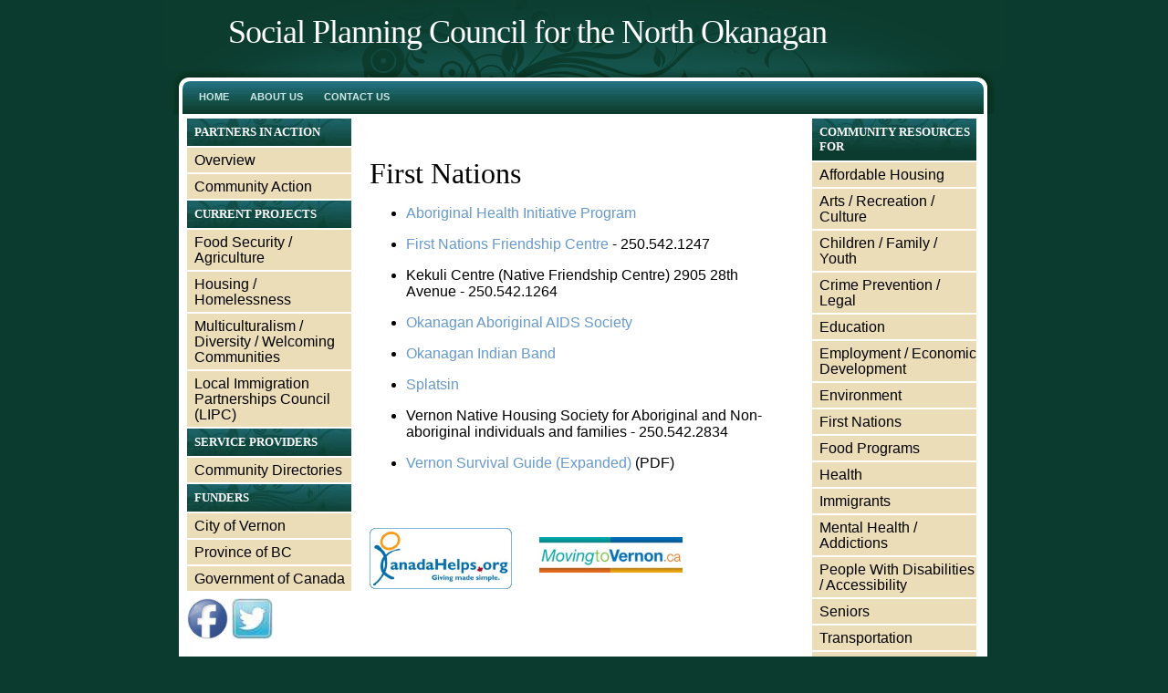

--- FILE ---
content_type: text/html
request_url: https://socialplanning.ca/first_nations.html
body_size: 2485
content:
<!DOCTYPE html PUBLIC "-//W3C//DTD XHTML 1.0 Transitional//EN" "http://www.w3.org/TR/xhtml1/DTD/xhtml1-transitional.dtd">
<html xmlns="http://www.w3.org/1999/xhtml"><!-- InstanceBegin template="/Templates/smoothcss.dwt" codeOutsideHTMLIsLocked="false" -->
<head>
<meta http-equiv="Content-Type" content="text/html; charset=utf-8" />
<!-- InstanceBeginEditable name="title/meta" -->
<title>First Nations resources, North Okanagan</title>
<meta name="Description" content="" />
<meta name="Keywords" content="" />
<!-- InstanceEndEditable -->
<link href="styles.css" rel="stylesheet" type="text/css" />
<!-- InstanceBeginEditable name="head" -->
<!-- InstanceEndEditable -->
<style type="text/css">
a:link {
	text-decoration: none;
	color: #6699CC;
}
a:visited {
	text-decoration: none;
	color: #930;
}
a:hover {
	text-decoration: none;
	color: #6699CC;
}
a:active {
	text-decoration: none;
	font-size: 18px;
}
body,td,th {
	font-size: 16px;
	color: #000;
}
h5 {
	font-size: 1em;
	font-family: Arial, Helvetica, sans-serif;
}
</style>
</head>
<body>
<div id="outerWrapper">
  <div id="header">
    <div id="title">&nbsp;&nbsp;&nbsp;&nbsp;&nbsp;Social Planning Council for the North Okanagan</div>
  </div>
  <div id="navcontainer">
    <div id="nav">
      <ul>
        <li><a href="index.html">Home</a></li>
        <li><a href="aboutus.html">about us</a></li>
        <li><a href="contactus.html">contact us</a></li>
      </ul>
    </div>
  </div>
  <!-- To change from a 2 column right sidebar to a 2 column left sidebar layout change the id below to "twoColumnleft". To make a 3 column layout with both left and right sidebars, change it to "threeColumns". -->
  <div id="threeColumns">
    <!-- Start left column -->
    <div id="leftColumn">
      <div class="styledmenu">
        <h5 class="headerbar">Partners in action</h5>
        <ul>
          <li><a href="pa_overview.html">Overview</a></li>
          <li><a href="pa_commaction.html">Community Action</a></li>
        </ul>
        <h5 class="headerbar">current projects</h5>
        <ul>
          <li><a href="food_security.html">Food Security / Agriculture</a></li>
          <li><a href="housing.html">Housing / Homelessness</a></li>
          <li><a href="multiculturalism.html">Multiculturalism / Diversity / Welcoming Communities</a></li>
          <li><a href="strategy.html">Local Immigration Partnerships Council (LIPC)</a></li>
        </ul>
        <h5 class="headerbar">service providers</h5>
        <ul>
          <li><a href="comm_directories.html">Community Directories</a>      </li>
        </ul>
        <h5 class="headerbar">funders</h5>
        <ul>
          <li><a href="http://www.vernon.ca/">City of Vernon</a></li>
          <li><a href="http://www2.gov.bc.ca/">Province of BC</a></li>
          <li><a href="http://www.cic.gc.ca/">Government of Canada</a></li>
        </ul>
        <form method="get" action="http://www.sitelevel.com/query" accept-charset="utf-8">
          <div class="sl_search_box"><h6><input type="hidden" name="crid" value="ohl5afla"/>
              <a href="https://www.facebook.com/spcvernon/"><img src="images/fb4.jpg" width="45" height="45" alt="Find Us on Facebook" /></a>          <a href="https://twitter.com/spcvernon"><img src="images/twitter3-sm.jpg" width="45" height="45" alt="Twitter" /></a></h6>
      <h6><br />
        <input type="text" name="query"/>
      </h6>
      <button type="submit">Search</button>
      </div>
</form>
  <!-- End siteLevel HTML Searchbox Code -->
</li>
          
        </ul>
      </div>
    <!-- InstanceBeginEditable name="left column content" -->
            <p>&nbsp;</p>
      <!-- InstanceEndEditable --></div>
    <!-- End left column -->
    <!-- Start right column -->  
    <div id="rightColumn">
      <div class="styledmenu">
      <h5 class="headerbar">community resources for</h5>
        <ul>
          <li><a href="affordable_housing.html">Affordable Housing</a></li>     
          <li><a href="art_culture_rec.html">Arts / Recreation / Culture</a></li>
          <li><a href="children_fam_youth.html">Children / Family / Youth</a></li>
          <li><a href="crime.html">Crime Prevention / Legal</a></li>          
          <li><a href="education.html">Education</a></li>
          <li><a href="employment.html">Employment / Economic Development</a></li>          <li><a href="environment.html">Environment</a></li>
          <li><a href="first_nations.html">First Nations</a></li>
          <li><a href="food_programs.html">Food Programs</a></li>
          <li><a href="health.html">Health</a></li>    
          <li><a href="immigrants.html">Immigrants</a></li>
          <li><a href="addictions.html">Mental Health / Addictions</a></li>
          <li><a href="accessibility.html">People With Disabilities / Accessibility</a></li>          
          <li><a href="seniors.html">Seniors</a></li>
          <li><a href="transportation.html">Transportation</a></li>
          <li><a href="volunteering.html">Volunteering</a></li>          
          <li><a href="women.html">Women</a></li>
        </ul>
      
      </div>
      <!-- InstanceBeginEditable name="right column content" -->
<p></p>
      <!-- InstanceEndEditable --></div>
    <!-- End right column -->
    <!-- Start content -->
    <div id="content"><!-- InstanceBeginEditable name="content" -->
      <h1>&nbsp;</h1>
      <h1>First Nations</h1>
      <ul>
        <li><a href="http://www.interiorhealth.ca/sites/Partners/AboriginalContractedServices/Pages/default.aspx">Aboriginal Health Initiative Program </a></li>
        <li><a href="http://www.vernonfirstnationsfriendshipcentre.com/">First Nations Friendship Centre</a> - 250.542.1247</li>
        <li>Kekuli Centre (Native Friendship Centre)        2905 28th Avenue - 250.542.1264</li>
        <li><a href="http://www.cdnaids.ca/members.nsf/pages/Okanagan-Aboriginal-AIDS-Society">Okanagan Aboriginal AIDS Society</a></li>
        <li><a href="https://www.okib.ca/">Okanagan Indian Band</a></li>
        <li><a href="https://www.splatsin.ca/">Splatsin</a></li>
        <li>Vernon Native Housing Society for Aboriginal and Non-aboriginal        individuals and families - 250.542.2834</li>
        <li><a href="pdf/housing/Vernon Survival Guide - EXPANDED - Sept 2019.pdf">Vernon Survival Guide (Expanded)</a> (PDF)</li>
      </ul>
      <p>&nbsp;</p>
    <!-- InstanceEndEditable --> 
    <a href="https://www.facebook.com/spcvernon/"><img src="images/canada-helps-logo-v01.gif" alt="Donate Now through CanadaHelps.org" width="156" height="67" border="0" class="left" /></a><a href="https://www.vernon.ca/business/moving-vernon"><img src="images/MovingToVernon.jpg" alt="Moving to Vernon" width="157" height="39" hspace="10" vspace="10" /></a></div></a><!-- End content -->
    <div class="clear"></div>
      </div>
        <div id="footer"><span style="float:right;padding-right:30px;"></span>Copyright &copy; 2012 Social Planning Council for the North Okanagan</div>
  <!--The following code must be left in place and unaltered for free usage of this theme. If you wish to remove the links, visit http://www.justdreamweaver.com/dreamweaver-templates.html and purchase a template license. It's only $19.99 and it helps encourage future template creation.-->
<div id="credit"><a href="http://www.justdreamweaver.com/dreamweaver-templates.html">Free Dreamweaver Templates</a> | <a href="http://www.justdreamweaver.com/cheap-web-hosting.html">Cheap Web Hosting</a> | <a href="http://www.quoteclickinsure.com">Car Insurance Quotes</a></div>
</div>
<script defer src="https://static.cloudflareinsights.com/beacon.min.js/vcd15cbe7772f49c399c6a5babf22c1241717689176015" integrity="sha512-ZpsOmlRQV6y907TI0dKBHq9Md29nnaEIPlkf84rnaERnq6zvWvPUqr2ft8M1aS28oN72PdrCzSjY4U6VaAw1EQ==" data-cf-beacon='{"version":"2024.11.0","token":"f516d501c63c4768b5dcb0a5dcea28e1","r":1,"server_timing":{"name":{"cfCacheStatus":true,"cfEdge":true,"cfExtPri":true,"cfL4":true,"cfOrigin":true,"cfSpeedBrain":true},"location_startswith":null}}' crossorigin="anonymous"></script>
</body>
<!-- InstanceEnd --></html>


--- FILE ---
content_type: text/css
request_url: https://socialplanning.ca/styles.css
body_size: 2344
content:
/* This rule resets a core set of elements so that they will appear consistent across browsers. Without this rule, content styled with an h1 tag, for example, would appear in different places in Firefox and Internet Explorer because each browser has a different top margin default value. By resetting these values to 0, the elements will initially be rendered in an identical fashion and their properties can be easily defined by the designer in any subsequent rule. */
html, body, div, span, applet, object, iframe, h1, h2, h3, h4, h5, h6 {
	margin: 0;
	padding: 0;
	border: 0;
	outline: 0;
}
/* The body is the outermost layout component and contains the visible page content. Setting properties for the body element will help to create consistent styling of the page content and more manageable CSS. Besides using the body element to set global properties, it is common to use the body element to set the background color of the page and create a centered container for the page content to display. */

html {
	font-family: Arial, Helvetica, sans-serif;
	font-size:  16px;
	height: 100%;
}
body {
	color: #000;
	margin: 0 0 0 0; /* Sets the margin properties for an element using shorthand notation (top, right, bottom, left) */
	padding: 0 0 0 0; /* Sets the padding properties for an element using shorthand notation (top, right, bottom, left) */
	text-align: center; /* Centers the page content container in IE 5 browsers. */
	background: #0B3B2E;
}
/* Sets the style for unvisited links. */
a, a:link {
	color: #0B3B2E;
}
/* Sets the style for visited links. */
a:visited {
	color: #000;
}
/* Sets the style for links on mouseover. */
a:hover {
	color: #547E7E;
}
/* Sets the style for a link that has focus. */
a:focus {
	color: #000;
}
/* Sets the style for a link that is being activated/clicked. */
a:active {
	color: #000;
}
.clear {
	clear:both;
}
.right {
	float: right;
	margin-bottom: 10px;
	margin-left: 10px;
}
.left {
	float: left;
	margin-right: 20px;
	margin-bottom: 5px;
}
.arrow {
	background: url(images/arrow.gif) no-repeat left top;
	padding-left: 15px;
	margin-top: 8px;
}
/* ---------- Page Structure CSS ---------- */

#header {
	text-align: left;
	height: 75px;
	padding-left: 30px;
	background: url(images/header-bg.gif) no-repeat center top;
}
#title {
	float:left;
	font: 36px/70px Georgia, "Times New Roman", Times, serif;
	color: #FFF;
	letter-spacing: -1px;
}
#title a, #title a:link, #title a:visited {
	color: #FFF;
	text-decoration:none;
}
#title a:hover {
	color: #A8BDD5;
	text-decoration: none;
}
#headlinks {
	float:right;
	width:300px;
	text-align:center;
	color: #FFFFFF;
	padding:30px 30px 0 0;
}
#headlinks a, #headlinks a:link, #headlinks a:visited, #headlinks a:active {
	color: #CEE7E7	;
	text-decoration:none;
}
#headlinks a:hover {
	color: #FFF;
	text-decoration:none;
}
/* This is a container for the page content. It is common to use the container to constrain the width of the page content and allow for browser chrome to avoid the need for horizontal scrolling. For fixed layouts you may specify a container width and use auto for the left and right margin to center the container on the page. IE 5 browser require the use of text-align: center defined by the body element to center the container. For liquid layouts you may simply set the left and right margins to center the container on the page. */
#outerWrapper {
	margin: 0 auto 0 auto; /* Sets the margin properties for an element using shorthand notation (top, right, bottom, left) */
	text-align: left; /* Redefines the text alignment defined by the body element. */
	width: 920px;
}
#threeColumns { /* This sets the id for a 3 column layout */
	overflow: hidden;
	background: #FFF url(images/content-fill.gif) repeat-y left;
	width: 920px;
}
#threeColumns #leftColumn {
	float: left;
	padding: 15px 0px 10px 25px; /* Sets the padding properties for an element using shorthand notation (top, right, bottom, left) */
	width: 180px;
}
#threeColumns #rightColumn {
	float: right;
	padding: 15px 30px 10px 0px; /* Sets the padding properties for an element using shorthand notation (top, right, bottom, left) */
	width: 180px;
}
/* Contains the main page content. When using a mutliple column layout the margins will be set to account for the floated columns' width, margins, and padding. */
#threeColumns #content {
	margin: 0 205px 0 215px; /* Sets the margin properties for an element using shorthand notation (top, right, bottom, left) */
	padding: 20px 10px 30px; /* Sets the padding properties for an element using shorthand notation (top, right, bottom, left) */
	width: 460px;
}
#twoColumnleft { /* This sets the id for a 2 column layout with a left column only */
	overflow: hidden;
	background: #FFF url(images/content-fill.gif) repeat-y left;
	width: 920px;
}
#twoColumnleft #content, #twoColumnright #content {
	width:580px;
}
#twoColumnleft #leftColumn {
	float: left;
	padding: 15px 10px 10px 30px; /* Sets the padding properties for an element using shorthand notation (top, right, bottom, left) */
	width: 240px;
}
#twoColumnleft #rightColumn {
	display:none;
}
/* Contains the main page content. When using a mutliple column layout the margins will be set to account for the floated columns' width, margins, and padding. */
#twoColumnleft #content {
	margin: 0 15px 0 285px; /* Sets the margin properties for an element using shorthand notation (top, right, bottom, left) */
	padding: 20px 10px 30px; /* Sets the padding properties for an element using shorthand notation (top, right, bottom, left) */
}
#twoColumnright { /* This sets the id for a 2 column layout with a right column only */
	overflow: hidden;
	background: #FFF url(images/content-fill.gif) repeat-y left;
	width: 920px;
}
#twoColumnright #leftColumn {
	display:none;
}
#twoColumnright #rightColumn {
	float: right;
	padding: 25px 35px 10px 10px; /* Sets the padding properties for an element using shorthand notation (top, right, bottom, left) */
	width: 240px;
}
/* Contains the main page content. When using a mutliple column layout the margins will be set to account for the floated columns' width, margins, and padding. */
#twoColumnright #content {
	margin: 0 0px 0 15px; /* Sets the margin properties for an element using shorthand notation (top, right, bottom, left) */
	padding: 30px 10px 30px 20px; /* Sets the padding properties for an element using shorthand notation (top, right, bottom, left) */
}
#footer {
	padding: 25px 10px 10px 30px; /* Sets the padding properties for an element using shorthand notation (top, right, bottom, left) */
	background: url(images/footer.gif) no-repeat left top;
	height: 48px;
	color: #CEE7E7;
	clear: both;
}
#credit {
	text-align: center;
	padding-top: 0px;
	padding-bottom: 8px;
	font-size: 11px;
	color: #456290;
	width: 920px;
	margin-right: auto;
	margin-left: auto;
}
#credit a, #credit a:hover, #credit a:visited, #credit a:active, #credit a:focus {
	color: #456290;
	font-weight: normal;
	text-decoration: none;
}
/* ---------- Navigation CSS ---------- */

#navcontainer {
	position:relative;
	height:40px;
	width:100%;
	font-family:Helvetica, Arial, Verdana, sans-serif;
}
#nav {
	position:relative;
	height:50px;
	text-transform:uppercase;
	background:url(images/nav-container-bg.gif) no-repeat left top;
	padding:0 0 0 23px;
	font-size: 11px;
	font-weight: bold;
}
#nav ul {
	margin:0;
	padding:25px 0px 0px 15px;
	list-style-type:none;
}
li { margin-top: 1em; }
#nav ul li {
	display:inline;
	margin:0px;
	padding-right: 20px;
	width: auto;
}
#nav ul li a {
	color:#CEE7E7;
	text-decoration:none;
}
#nav ul li a:hover {
	color:#FFF;
}

/* ---------- Typography CSS ---------- */

h1 {
	margin-top: 0em;
	margin-bottom: 0em;/*both set to zero and padding in header div is used intead to deal with compound ie pc problems that are beyound summary in a simple comment.*/
	font: normal 2em Georgia, "Times New Roman", Times, serif;
}
h2 {
	margin: .5em 0em;
	color: #42715A;
	font: normal 1.7em Georgia, "Times New Roman", Times, serif;
}
h3 {
	font-size: 1.4em;
	margin: .5em 0em;
	font-weight: bold;
}
h4 {
	font-size: 1.2em;
	margin: .5em 0em;
	font-weight: bold;
	color: #42715A;
}
h5 {
	font-size: 1.0em;
	margin: .5em 0em;
	font-weight: bold;
}
h6 {
	font-size: 0.8em;
	margin: .5em 0em;
	font-weight: bold;
}
img {
	border: 0;
}
p {
	font-size: 1.0em;
	line-height: 1.5em;
	margin: 1.2em 0em 1.2em 0em;
}
pre {
	font-family: monospace;
	font-size: 1.2em;
	background: #F4F4F4;
	margin: 15px;
	padding: 10px;
	border: 1px dotted #CCC;
}
#footer a, #footer a:link, #footer a:visited, #footer a:active {
	color: #C1D0E1;
}
#footer a:hover {
	color: #FFF;
}
/* ---------- Two Column CSS ---------- */

.csscolumns {
	overflow:hidden;
	width: 100%;
}
/* Note: adding larger margins or padding to columns requires that you decrease the width setting proportionally. If you add padding to the container, the same applies. */ 

#col_one_2 {
	margin: 0;
	float: left;
	width:48%;
}
#col_two_2 {
	margin: 0 0 0 12px; /* Puts a 12 pixel space between columns (left side) */
	float: left;
	width:48%;
}
/* ---------- Three Column CSS ---------- */

/* Note: adding larger margins or padding to columns requires that you decrease the width setting proportionally. If you add padding to the container, the same applies. */ 

#col_one_3 {
	margin: 0;
	float: left;
	width:31%;
}
#col_two_3 {
	margin: 0 0 0 12px; /* Puts a 12 pixel space between columns (left side) */
	float: left;
	width:31%;
}
#col_three_3 {
	margin: 0 0 0 12px; /* Puts a 12 pixel space between columns (left side) */
	float: left;
	width:31%;
}
/* ---------- Four Column CSS ---------- */

/* Note: adding larger margins or padding to columns requires that you decrease the width setting proportionally. If you add padding to the container, the same applies. */ 

#col_one_4 {
	margin: 0;
	float: left;
	width:23%;
}
#col_two_4 {
	margin: 0 0 0 12px; /* Puts a 12 pixel space between columns (left side) */
	float: left;
	width:23%;
}
#col_three_4 {
	margin: 0 0 0 12px; /* Puts a 12 pixel space between columns (left side) */
	float: left;
	width:23%;
}
#col_four_4 {
	margin: 0 0 0 12px; /* Puts a 12 pixel space between columns (left side) */
	float: left;
	width:23%;
}
/* ---------- Side column menu styles ---------- */

.styledmenu {
	width: 100%; /*width of menu*/
}
.styledmenu .headerbar {
	font: bold 13px Verdana;
	color: white; /*last 2 values are the x and y coordinates of bullet image*/
	margin-bottom: 2px; /*bottom spacing between header and rest of content*/
	margin-top:0px;
	text-transform: uppercase;
	padding: 7px 0 7px 8px; /*31px is left indentation of header text*/
	background-color: #0B3B2E;
	background-image: url(images/styled-menu-bg.jpg);
	background-repeat: no-repeat;
	background-position: right top;
}
.styledmenu ul {
	list-style-type: none;
	margin: 0;
	padding: 0; /*bottom spacing between each UL and rest of content*/
}
.styledmenu ul li {
	padding-bottom: 2px; /*bottom spacing between menu items*/
	margin: 0px;
}
.styledmenu ul li a {
	color: black;
	display: block;
	padding: 5px 0;
	line-height: 17px;
	padding-left: 8px; /*link text is indented 8px*/
	text-decoration: none;
	background-color: #ECDDB9;
}
.styledmenu ul li a:visited {
	color: black;
}
.styledmenu ul li a:hover { /*hover state CSS*/
	color: white;
	text-decoration: none;
	background-color: #E0C88D;
}
.simplemenu {
	width: 100%; /*width of menu*/
}
.simplemenu .headerbar {
	font: bold 13px Verdana;
	color: #000; /*last 2 values are the x and y coordinates of bullet image*/
	margin-bottom: 0px; /*bottom spacing between header and rest of content*/
	margin-top:0px;
	text-transform: uppercase;
	padding: 7px 0 7px 0px; /*31px is left indentation of header text*/
}
.simplemenu ul {
	list-style-type: none;
	padding: 0 0 20px; /*bottom spacing between each UL and rest of content*/
	margin: 0;
}
.simplemenu ul li {
	margin: 0px;
	padding-bottom: 2px;
}
.simplemenu ul li a {
	font: normal 12px Arial;
	color: black;
	background: #FFF;
	display: block;
	padding: 4px 0 4px 5px;
	line-height: 17px; /*link text is indented 8px*/
	text-decoration: none;
	border-bottom: 1px solid #CEE7E7;
}
.simplemenu ul li a:visited {
	color: black;
}
.simplemenu ul li a:hover { /*hover state CSS*/
	color: #000;
	background: #CEE7E7;
	text-decoration: none;
}
/* ---------- Common styles shared between both left and right columns ---------- */

.sidebarlt {
	padding: 6px;
	border: 1px solid #9CB1D1;
	background: #CEE7E7 url(images/sidebarlt-bg.gif) no-repeat right top;
}
.sidebardk {
	color: #FFFFFF;
	border: 1px solid #131D2B;
	padding: 6px;
	background-color: #0B3B2E;
}
.sidebardk a, .sidebardk a:hover, .sidebardk a:visited, sidebardk a:active {
	color: #FFFFFF;
	text-decoration:underline;
}
